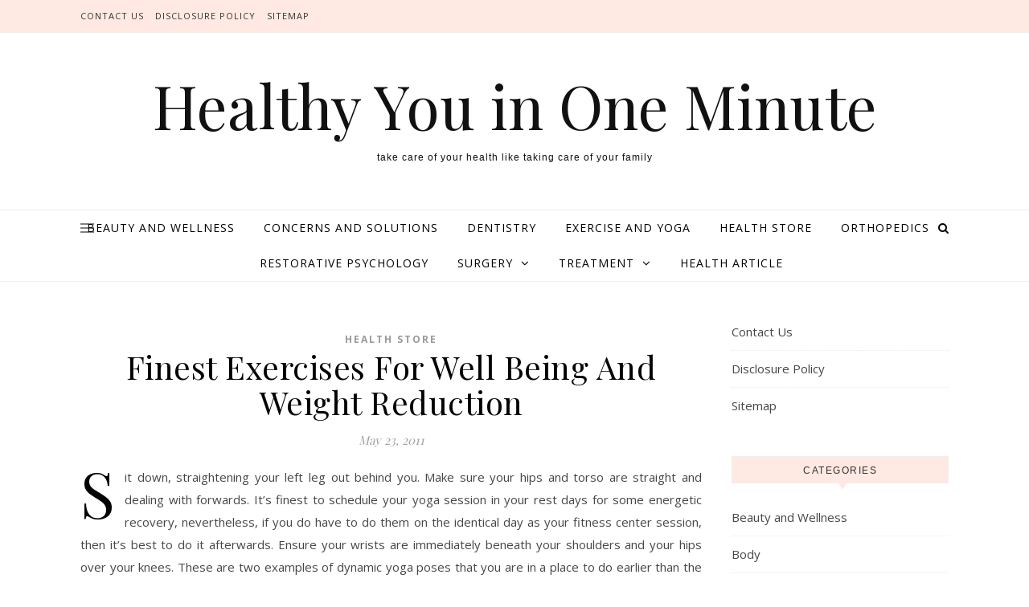

--- FILE ---
content_type: text/html; charset=UTF-8
request_url: https://healthyyouinoneminute.com/finest-exercises-for-well-being-and-weight-reduction.html
body_size: 15376
content:
<!DOCTYPE html>
<html lang="en-US">
<head>
<meta charset="UTF-8">
<meta name="viewport" content="width=device-width, initial-scale=1.0" />
<link rel="profile" href="http://gmpg.org/xfn/11">
<title>Finest Exercises For Well Being And Weight Reduction &#8211; Healthy You in One Minute</title>
<meta name='robots' content='max-image-preview:large' />
<link rel='dns-prefetch' href='//fonts.googleapis.com' />
<link rel="alternate" type="application/rss+xml" title="Healthy You in One Minute &raquo; Feed" href="https://healthyyouinoneminute.com/feed" />
<link rel="alternate" type="application/rss+xml" title="Healthy You in One Minute &raquo; Comments Feed" href="https://healthyyouinoneminute.com/comments/feed" />
<link rel="alternate" title="oEmbed (JSON)" type="application/json+oembed" href="https://healthyyouinoneminute.com/wp-json/oembed/1.0/embed?url=https%3A%2F%2Fhealthyyouinoneminute.com%2Ffinest-exercises-for-well-being-and-weight-reduction.html" />
<link rel="alternate" title="oEmbed (XML)" type="text/xml+oembed" href="https://healthyyouinoneminute.com/wp-json/oembed/1.0/embed?url=https%3A%2F%2Fhealthyyouinoneminute.com%2Ffinest-exercises-for-well-being-and-weight-reduction.html&#038;format=xml" />
<style id='wp-img-auto-sizes-contain-inline-css' type='text/css'>
img:is([sizes=auto i],[sizes^="auto," i]){contain-intrinsic-size:3000px 1500px}
/*# sourceURL=wp-img-auto-sizes-contain-inline-css */
</style>

<style id='wp-emoji-styles-inline-css' type='text/css'>

	img.wp-smiley, img.emoji {
		display: inline !important;
		border: none !important;
		box-shadow: none !important;
		height: 1em !important;
		width: 1em !important;
		margin: 0 0.07em !important;
		vertical-align: -0.1em !important;
		background: none !important;
		padding: 0 !important;
	}
/*# sourceURL=wp-emoji-styles-inline-css */
</style>
<link rel='stylesheet' id='savona-style-css' href='https://healthyyouinoneminute.com/wp-content/themes/savona/style.css?ver=6.9' type='text/css' media='all' />
<link rel='stylesheet' id='savona-fame-style-css' href='https://healthyyouinoneminute.com/wp-content/themes/savona-fame/style.css?ver=1.0.1' type='text/css' media='all' />
<link rel='stylesheet' id='fontawesome-css' href='https://healthyyouinoneminute.com/wp-content/themes/savona/assets/css/font-awesome.css?ver=6.9' type='text/css' media='all' />
<link rel='stylesheet' id='fontello-css' href='https://healthyyouinoneminute.com/wp-content/themes/savona/assets/css/fontello.css?ver=6.9' type='text/css' media='all' />
<link rel='stylesheet' id='slick-css' href='https://healthyyouinoneminute.com/wp-content/themes/savona/assets/css/slick.css?ver=6.9' type='text/css' media='all' />
<link rel='stylesheet' id='scrollbar-css' href='https://healthyyouinoneminute.com/wp-content/themes/savona/assets/css/perfect-scrollbar.css?ver=6.9' type='text/css' media='all' />
<link rel='stylesheet' id='savona-woocommerce-css' href='https://healthyyouinoneminute.com/wp-content/themes/savona/assets/css/woocommerce.css?ver=6.9' type='text/css' media='all' />
<link rel='stylesheet' id='savona-responsive-css' href='https://healthyyouinoneminute.com/wp-content/themes/savona/assets/css/responsive.css?ver=6.9' type='text/css' media='all' />
<link rel='stylesheet' id='savona-playfair-font-css' href='//fonts.googleapis.com/css?family=Playfair+Display%3A400%2C700&#038;ver=1.0.0' type='text/css' media='all' />
<link rel='stylesheet' id='savona-opensans-font-css' href='//fonts.googleapis.com/css?family=Open+Sans%3A400italic%2C400%2C600italic%2C600%2C700italic%2C700&#038;ver=1.0.0' type='text/css' media='all' />
<script type="text/javascript" src="https://healthyyouinoneminute.com/wp-includes/js/jquery/jquery.min.js?ver=3.7.1" id="jquery-core-js"></script>
<script type="text/javascript" src="https://healthyyouinoneminute.com/wp-includes/js/jquery/jquery-migrate.min.js?ver=3.4.1" id="jquery-migrate-js"></script>
<link rel="https://api.w.org/" href="https://healthyyouinoneminute.com/wp-json/" /><link rel="alternate" title="JSON" type="application/json" href="https://healthyyouinoneminute.com/wp-json/wp/v2/posts/180" /><link rel="EditURI" type="application/rsd+xml" title="RSD" href="https://healthyyouinoneminute.com/xmlrpc.php?rsd" />
<meta name="generator" content="WordPress 6.9" />
<link rel="canonical" href="https://healthyyouinoneminute.com/finest-exercises-for-well-being-and-weight-reduction.html" />
<link rel='shortlink' href='https://healthyyouinoneminute.com/?p=180' />
<!-- MagenetMonetization V: 1.0.29.3--><!-- MagenetMonetization 1 --><!-- MagenetMonetization 1.1 --><meta name="google-site-verification" content="BwSCEa3At_mKL4QFStmXvXUCFtDrJVL2rMGPc6r6kdw" />



<!-- Google tag (gtag.js) -->
<script async src="https://www.googletagmanager.com/gtag/js?id=G-ZGFBCLZ05C"></script>
<script>
  window.dataLayer = window.dataLayer || [];
  function gtag(){dataLayer.push(arguments);}
  gtag('js', new Date());

  gtag('config', 'G-ZGFBCLZ05C');
</script>




<meta name="getlinko-verify-code" content="getlinko-verify-6a46d035b89785bf001bf9e9a75391e613477f8c"/>







<style id="savona_dynamic_css">body {background-color: #ffffff;}#top-bar {background-color: #000000;}#top-bar a {color: #ffffff;}#top-bar a:hover,#top-bar li.current-menu-item > a,#top-bar li.current-menu-ancestor > a,#top-bar .sub-menu li.current-menu-item > a,#top-bar .sub-menu li.current-menu-ancestor> a {color: #dddddd;}#top-menu .sub-menu,#top-menu .sub-menu a {background-color: #000000;border-color: rgba(255,255,255, 0.05);}.header-logo a,.site-description {color: #111;}.entry-header {background-color: #ffffff;}#featured-links h4 {background-color: rgba(255,255,255, 0.85);color: #000000;}#main-nav a,#main-nav i,#main-nav #s {color: #000000;}.main-nav-sidebar span,.sidebar-alt-close-btn span {background-color: #000000;}#main-nav a:hover,#main-nav i:hover,#main-nav li.current-menu-item > a,#main-nav li.current-menu-ancestor > a,#main-nav .sub-menu li.current-menu-item > a,#main-nav .sub-menu li.current-menu-ancestor> a {color: #999999;}.main-nav-sidebar:hover span {background-color: #999999;}#main-menu .sub-menu,#main-menu .sub-menu a {background-color: #ffffff;border-color: rgba(0,0,0, 0.05);}#main-nav #s {background-color: #ffffff;}#main-nav #s::-webkit-input-placeholder { /* Chrome/Opera/Safari */color: rgba(0,0,0, 0.7);}#main-nav #s::-moz-placeholder { /* Firefox 19+ */color: rgba(0,0,0, 0.7);}#main-nav #s:-ms-input-placeholder { /* IE 10+ */color: rgba(0,0,0, 0.7);}#main-nav #s:-moz-placeholder { /* Firefox 18- */color: rgba(0,0,0, 0.7);}/* Background */.sidebar-alt,#featured-links,.main-content,#featured-slider,#page-content select,#page-content input,#page-content textarea {background-color: #ffffff;}/* Text */#page-content,#page-content select,#page-content input,#page-content textarea,#page-content .post-author a,#page-content .savona-widget a,#page-content .comment-author {color: #464646;}/* Title */#page-content h1 a,#page-content h1,#page-content h2,#page-content h3,#page-content h4,#page-content h5,#page-content h6,.post-content > p:first-child:first-letter,#page-content .author-description h4 a,#page-content .related-posts h4 a,#page-content .blog-pagination .previous-page a,#page-content .blog-pagination .next-page a,blockquote,#page-content .post-share a {color: #030303;}#page-content h1 a:hover {color: rgba(3,3,3, 0.75);}/* Meta */#page-content .post-date,#page-content .post-comments,#page-content .post-author,#page-content .related-post-date,#page-content .comment-meta a,#page-content .author-share a,#page-content .post-tags a,#page-content .tagcloud a,.widget_categories li,.widget_archive li,.ahse-subscribe-box p,.rpwwt-post-author,.rpwwt-post-categories,.rpwwt-post-date,.rpwwt-post-comments-number {color: #a1a1a1;}#page-content input::-webkit-input-placeholder { /* Chrome/Opera/Safari */color: #a1a1a1;}#page-content input::-moz-placeholder { /* Firefox 19+ */color: #a1a1a1;}#page-content input:-ms-input-placeholder { /* IE 10+ */color: #a1a1a1;}#page-content input:-moz-placeholder { /* Firefox 18- */color: #a1a1a1;}/* Accent */#page-content a,.post-categories {color: #999999;}.ps-container > .ps-scrollbar-y-rail > .ps-scrollbar-y {background: #999999;}#page-content a:hover {color: rgba(153,153,153, 0.8);}blockquote {border-color: #999999;}/* Selection */::-moz-selection {color: #ffffff;background: #999999;}::selection {color: #ffffff;background: #999999;}/* Border */#page-content .post-footer,#page-content .author-description,#page-content .related-posts,#page-content .entry-comments,#page-content .savona-widget li,#page-content #wp-calendar,#page-content #wp-calendar caption,#page-content #wp-calendar tbody td,#page-content .widget_nav_menu li a,#page-content .tagcloud a,#page-content select,#page-content input,#page-content textarea,.widget-title h2:before,.widget-title h2:after,.post-tags a,.gallery-caption,.wp-caption-text,table tr,table th,table td,pre {border-color: #e8e8e8;}hr {background-color: #e8e8e8;}/* Buttons */.widget_search i,.widget_search #searchsubmit,.single-navigation i,#page-content .submit,#page-content .blog-pagination.numeric a,#page-content .blog-pagination.load-more a,#page-content .savona-subscribe-box input[type="submit"],#page-content .widget_wysija input[type="submit"],#page-content .post-password-form input[type="submit"],#page-content .wpcf7 [type="submit"] {color: #ffffff;background-color: #333333;}.single-navigation i:hover,#page-content .submit:hover,#page-content .blog-pagination.numeric a:hover,#page-content .blog-pagination.numeric span,#page-content .blog-pagination.load-more a:hover,#page-content .savona-subscribe-box input[type="submit"]:hover,#page-content .widget_wysija input[type="submit"]:hover,#page-content .post-password-form input[type="submit"]:hover,#page-content .wpcf7 [type="submit"]:hover {color: #ffffff;background-color: #999999;}/* Image Overlay */.image-overlay,#infscr-loading,#page-content h4.image-overlay {color: #ffffff;background-color: rgba(73,73,73, 0.3);}.image-overlay a,.post-slider .prev-arrow,.post-slider .next-arrow,#page-content .image-overlay a,#featured-slider .slick-arrow,#featured-slider .slider-dots {color: #ffffff;}.slide-caption {background: rgba(255,255,255, 0.95);}#featured-slider .slick-active {background: #ffffff;}#page-footer,#page-footer select,#page-footer input,#page-footer textarea {background-color: #f6f6f6;color: #333333;}#page-footer,#page-footer a,#page-footer select,#page-footer input,#page-footer textarea {color: #333333;}#page-footer #s::-webkit-input-placeholder { /* Chrome/Opera/Safari */color: #333333;}#page-footer #s::-moz-placeholder { /* Firefox 19+ */color: #333333;}#page-footer #s:-ms-input-placeholder { /* IE 10+ */color: #333333;}#page-footer #s:-moz-placeholder { /* Firefox 18- */color: #333333;}/* Title */#page-footer h1,#page-footer h2,#page-footer h3,#page-footer h4,#page-footer h5,#page-footer h6 {color: #111111;}#page-footer a:hover {color: #999999;}/* Border */#page-footer a,#page-footer .savona-widget li,#page-footer #wp-calendar,#page-footer #wp-calendar caption,#page-footer #wp-calendar tbody td,#page-footer .widget_nav_menu li a,#page-footer select,#page-footer input,#page-footer textarea,#page-footer .widget-title h2:before,#page-footer .widget-title h2:after,.footer-widgets {border-color: #e0dbdb;}#page-footer hr {background-color: #e0dbdb;}.savona-preloader-wrap {background-color: #333333;}.boxed-wrapper {max-width: 1160px;}.sidebar-alt {width: 340px;left: -340px; padding: 85px 35px 0px;}.sidebar-left,.sidebar-right {width: 307px;}[data-layout*="rsidebar"] .main-container,[data-layout*="lsidebar"] .main-container {width: calc(100% - 307px);width: -webkit-calc(100% - 307px);}[data-layout*="lrsidebar"] .main-container {width: calc(100% - 614px);width: -webkit-calc(100% - 614px);}[data-layout*="fullwidth"] .main-container {width: 100%;}#top-bar > div,#main-nav > div,#featured-slider.boxed-wrapper,#featured-links,.main-content,.page-footer-inner {padding-left: 40px;padding-right: 40px;}#top-menu {float: left;}.top-bar-socials {float: right;}.entry-header {background-image:url();}.logo-img {max-width: 500px;}#main-nav {text-align: center;}.main-nav-sidebar {position: absolute;top: 0px;left: 40px;z-index: 1;}.main-nav-icons {position: absolute;top: 0px;right: 40px;z-index: 2;}#featured-slider.boxed-wrapper {padding-top: 41px;}#featured-links .featured-link {margin-right: 30px;}#featured-links .featured-link:last-of-type {margin-right: 0;}#featured-links .featured-link {width: calc( (100% - -30px) / 0);width: -webkit-calc( (100% - -30px) / 0);}.blog-grid > li {margin-bottom: 30px;}[data-layout*="col2"] .blog-grid > li,[data-layout*="col3"] .blog-grid > li,[data-layout*="col4"] .blog-grid > li {display: inline-block;vertical-align: top;margin-right: 37px;}[data-layout*="col2"] .blog-grid > li:nth-of-type(2n+2),[data-layout*="col3"] .blog-grid > li:nth-of-type(3n+3),[data-layout*="col4"] .blog-grid > li:nth-of-type(4n+4) {margin-right: 0;}[data-layout*="col1"] .blog-grid > li {width: 100%;}[data-layout*="col2"] .blog-grid > li {width: calc((100% - 37px ) /2);width: -webkit-calc((100% - 37px ) /2);}[data-layout*="col3"] .blog-grid > li {width: calc((100% - 2 * 37px ) /3);width: -webkit-calc((100% - 2 * 37px ) /3);}[data-layout*="col4"] .blog-grid > li {width: calc((100% - 3 * 37px ) /4);width: -webkit-calc((100% - 3 * 37px ) /4);}[data-layout*="rsidebar"] .sidebar-right {padding-left: 37px;}[data-layout*="lsidebar"] .sidebar-left {padding-right: 37px;}[data-layout*="lrsidebar"] .sidebar-right {padding-left: 37px;}[data-layout*="lrsidebar"] .sidebar-left {padding-right: 37px;}.post-content > p:first-child:first-letter { /* MOD */float: left;margin: 0px 12px 0 0;font-size: 80px;line-height: 65px;text-align: center;}@-moz-document url-prefix() {.post-content > p:first-child:first-letter {margin-top: 10px !important;}}.footer-widgets > .savona-widget {width: 30%;margin-right: 5%;}.footer-widgets > .savona-widget:nth-child(3n+3) {margin-right: 0;}.footer-widgets > .savona-widget:nth-child(3n+4) {clear: both;}.copyright-info {float: right;}.footer-socials {float: left;}.woocommerce div.product .stock,.woocommerce div.product p.price,.woocommerce div.product span.price,.woocommerce ul.products li.product .price,.woocommerce-Reviews .woocommerce-review__author,.woocommerce form .form-row .required,.woocommerce form .form-row.woocommerce-invalid label,.woocommerce #page-content div.product .woocommerce-tabs ul.tabs li a {color: #464646;}.woocommerce a.remove:hover {color: #464646 !important;}.woocommerce a.remove,.woocommerce .product_meta,#page-content .woocommerce-breadcrumb,#page-content .woocommerce-review-link,#page-content .woocommerce-breadcrumb a,#page-content .woocommerce-MyAccount-navigation-link a,.woocommerce .woocommerce-info:before,.woocommerce #page-content .woocommerce-result-count,.woocommerce-page #page-content .woocommerce-result-count,.woocommerce-Reviews .woocommerce-review__published-date,.woocommerce .product_list_widget .quantity,.woocommerce .widget_products .amount,.woocommerce .widget_price_filter .price_slider_amount,.woocommerce .widget_recently_viewed_products .amount,.woocommerce .widget_top_rated_products .amount,.woocommerce .widget_recent_reviews .reviewer {color: #a1a1a1;}.woocommerce a.remove {color: #a1a1a1 !important;}p.demo_store,.woocommerce-store-notice,.woocommerce span.onsale { background-color: #999999;}.woocommerce .star-rating::before,.woocommerce .star-rating span::before,.woocommerce #page-content ul.products li.product .button,#page-content .woocommerce ul.products li.product .button,#page-content .woocommerce-MyAccount-navigation-link.is-active a,#page-content .woocommerce-MyAccount-navigation-link a:hover { color: #999999;}.woocommerce form.login,.woocommerce form.register,.woocommerce-account fieldset,.woocommerce form.checkout_coupon,.woocommerce .woocommerce-info,.woocommerce .woocommerce-error,.woocommerce .woocommerce-message,.woocommerce .widget_shopping_cart .total,.woocommerce.widget_shopping_cart .total,.woocommerce-Reviews .comment_container,.woocommerce-cart #payment ul.payment_methods,#add_payment_method #payment ul.payment_methods,.woocommerce-checkout #payment ul.payment_methods,.woocommerce div.product .woocommerce-tabs ul.tabs::before,.woocommerce div.product .woocommerce-tabs ul.tabs::after,.woocommerce div.product .woocommerce-tabs ul.tabs li,.woocommerce .woocommerce-MyAccount-navigation-link,.select2-container--default .select2-selection--single {border-color: #e8e8e8;}.woocommerce-cart #payment,#add_payment_method #payment,.woocommerce-checkout #payment,.woocommerce .woocommerce-info,.woocommerce .woocommerce-error,.woocommerce .woocommerce-message,.woocommerce div.product .woocommerce-tabs ul.tabs li {background-color: rgba(232,232,232, 0.3);}.woocommerce-cart #payment div.payment_box::before,#add_payment_method #payment div.payment_box::before,.woocommerce-checkout #payment div.payment_box::before {border-color: rgba(232,232,232, 0.5);}.woocommerce-cart #payment div.payment_box,#add_payment_method #payment div.payment_box,.woocommerce-checkout #payment div.payment_box {background-color: rgba(232,232,232, 0.5);}#page-content .woocommerce input.button,#page-content .woocommerce a.button,#page-content .woocommerce a.button.alt,#page-content .woocommerce button.button.alt,#page-content .woocommerce input.button.alt,#page-content .woocommerce #respond input#submit.alt,.woocommerce #page-content .widget_product_search input[type="submit"],.woocommerce #page-content .woocommerce-message .button,.woocommerce #page-content a.button.alt,.woocommerce #page-content button.button.alt,.woocommerce #page-content #respond input#submit,.woocommerce #page-content .widget_price_filter .button,.woocommerce #page-content .woocommerce-message .button,.woocommerce-page #page-content .woocommerce-message .button,.woocommerce #page-content nav.woocommerce-pagination ul li a,.woocommerce #page-content nav.woocommerce-pagination ul li span {color: #ffffff;background-color: #333333;}#page-content .woocommerce input.button:hover,#page-content .woocommerce a.button:hover,#page-content .woocommerce a.button.alt:hover,#page-content .woocommerce button.button.alt:hover,#page-content .woocommerce input.button.alt:hover,#page-content .woocommerce #respond input#submit.alt:hover,.woocommerce #page-content .woocommerce-message .button:hover,.woocommerce #page-content a.button.alt:hover,.woocommerce #page-content button.button.alt:hover,.woocommerce #page-content #respond input#submit:hover,.woocommerce #page-content .widget_price_filter .button:hover,.woocommerce #page-content .woocommerce-message .button:hover,.woocommerce-page #page-content .woocommerce-message .button:hover,.woocommerce #page-content nav.woocommerce-pagination ul li a:hover,.woocommerce #page-content nav.woocommerce-pagination ul li span.current {color: #ffffff;background-color: #999999;}.woocommerce #page-content nav.woocommerce-pagination ul li a.prev,.woocommerce #page-content nav.woocommerce-pagination ul li a.next {color: #333333;}.woocommerce #page-content nav.woocommerce-pagination ul li a.prev:hover,.woocommerce #page-content nav.woocommerce-pagination ul li a.next:hover {color: #999999;}.woocommerce #page-content nav.woocommerce-pagination ul li a.prev:after,.woocommerce #page-content nav.woocommerce-pagination ul li a.next:after {color: #ffffff;}.woocommerce #page-content nav.woocommerce-pagination ul li a.prev:hover:after,.woocommerce #page-content nav.woocommerce-pagination ul li a.next:hover:after {color: #ffffff;}.cssload-container{width:100%;height:36px;text-align:center}.cssload-speeding-wheel{width:36px;height:36px;margin:0 auto;border:2px solid #ffffff;border-radius:50%;border-left-color:transparent;border-right-color:transparent;animation:cssload-spin 575ms infinite linear;-o-animation:cssload-spin 575ms infinite linear;-ms-animation:cssload-spin 575ms infinite linear;-webkit-animation:cssload-spin 575ms infinite linear;-moz-animation:cssload-spin 575ms infinite linear}@keyframes cssload-spin{100%{transform:rotate(360deg);transform:rotate(360deg)}}@-o-keyframes cssload-spin{100%{-o-transform:rotate(360deg);transform:rotate(360deg)}}@-ms-keyframes cssload-spin{100%{-ms-transform:rotate(360deg);transform:rotate(360deg)}}@-webkit-keyframes cssload-spin{100%{-webkit-transform:rotate(360deg);transform:rotate(360deg)}}@-moz-keyframes cssload-spin{100%{-moz-transform:rotate(360deg);transform:rotate(360deg)}}</style><link rel="icon" href="https://healthyyouinoneminute.com/wp-content/uploads/2022/02/cropped-pexels-editor-belal-3150250-32x32.jpg" sizes="32x32" />
<link rel="icon" href="https://healthyyouinoneminute.com/wp-content/uploads/2022/02/cropped-pexels-editor-belal-3150250-192x192.jpg" sizes="192x192" />
<link rel="apple-touch-icon" href="https://healthyyouinoneminute.com/wp-content/uploads/2022/02/cropped-pexels-editor-belal-3150250-180x180.jpg" />
<meta name="msapplication-TileImage" content="https://healthyyouinoneminute.com/wp-content/uploads/2022/02/cropped-pexels-editor-belal-3150250-270x270.jpg" />
<link rel="preload" as="image" href="https://i.ibb.co.com/8g77SSZ5/Embracing-Mens-Wellness-Through-Innovative-Treatments.png"><link rel="preload" as="image" href="https://i.ibb.co/TrjSGDv/5-Surprising-Benefits-of-Regular-Medical-Spa-Visits.png"></head>



<body class="wp-singular post-template-default single single-post postid-180 single-format-standard wp-theme-savona wp-child-theme-savona-fame">
	<!-- Preloader -->
	
	<!-- Page Wrapper -->
	<div id="page-wrap">
		
		<a class="skip-link screen-reader-text" href="#page-content">Skip to content</a>
		
		<!-- Boxed Wrapper -->
		<div id="page-header" >

		
<div id="top-bar" class="clear-fix">
	<div class="boxed-wrapper">
		
		<nav class="top-menu-container"><ul id="top-menu" class=""><li id="menu-item-23" class="menu-item menu-item-type-post_type menu-item-object-page menu-item-23"><a href="https://healthyyouinoneminute.com/contact-us">Contact Us</a></li>
<li id="menu-item-21" class="menu-item menu-item-type-post_type menu-item-object-page menu-item-21"><a href="https://healthyyouinoneminute.com/disclosure-policy">Disclosure Policy</a></li>
<li id="menu-item-22" class="menu-item menu-item-type-post_type menu-item-object-page menu-item-22"><a href="https://healthyyouinoneminute.com/sitemap">Sitemap</a></li>
</ul></nav>
		<div class="top-bar-socials">

			
			
			
			
		</div>

	
	</div>
</div><!-- #top-bar -->

	<div class="entry-header">
		<div class="cv-outer">
		<div class="cv-inner">
			<div class="header-logo">
				
								<a href="https://healthyyouinoneminute.com/">Healthy You in One Minute</a>
				
								<br>
				<p class="site-description">take care of your health like taking care of your family</p>
								
			</div>
		</div>
		</div>
	</div><div id="main-nav" class="clear-fix" data-fixed="1">

	<div class="boxed-wrapper">	
		
		<!-- Alt Sidebar Icon -->
				<div class="main-nav-sidebar">
			<div>
				<span></span>
				<span></span>
				<span></span>
			</div>
		</div>
		

		<!-- Icons -->
		<div class="main-nav-icons">
			
						<div class="main-nav-search">
				<i class="fa fa-search"></i>
				<i class="fa fa-times"></i>
				<form role="search" method="get" id="searchform" class="clear-fix" action="https://healthyyouinoneminute.com/"><input type="search" name="s" id="s" placeholder="Search..." data-placeholder="Type &amp; hit enter..." value="" /><i class="fa fa-search"></i><input type="submit" id="searchsubmit" value="st" /></form>			</div>
					</div>


		<!-- Menu -->
		<span class="mobile-menu-btn">
			<i class="fa fa-chevron-down"></i>
		</span>

		<nav class="main-menu-container"><ul id="main-menu" class=""><li id="menu-item-25" class="menu-item menu-item-type-taxonomy menu-item-object-category menu-item-25"><a href="https://healthyyouinoneminute.com/category/beauty-and-wellness">Beauty and Wellness</a></li>
<li id="menu-item-26" class="menu-item menu-item-type-taxonomy menu-item-object-category menu-item-26"><a href="https://healthyyouinoneminute.com/category/concerns-and-solutions">Concerns and Solutions</a></li>
<li id="menu-item-27" class="menu-item menu-item-type-taxonomy menu-item-object-category menu-item-27"><a href="https://healthyyouinoneminute.com/category/dentistry">Dentistry</a></li>
<li id="menu-item-28" class="menu-item menu-item-type-taxonomy menu-item-object-category menu-item-28"><a href="https://healthyyouinoneminute.com/category/exercise-and-yoga">Exercise and Yoga</a></li>
<li id="menu-item-29" class="menu-item menu-item-type-taxonomy menu-item-object-category current-post-ancestor current-menu-parent current-post-parent menu-item-29"><a href="https://healthyyouinoneminute.com/category/health-store">Health Store</a></li>
<li id="menu-item-30" class="menu-item menu-item-type-taxonomy menu-item-object-category menu-item-30"><a href="https://healthyyouinoneminute.com/category/orthopedics">Orthopedics</a></li>
<li id="menu-item-31" class="menu-item menu-item-type-taxonomy menu-item-object-category menu-item-31"><a href="https://healthyyouinoneminute.com/category/restorative-psychology">Restorative Psychology</a></li>
<li id="menu-item-32" class="menu-item menu-item-type-taxonomy menu-item-object-category menu-item-has-children menu-item-32"><a href="https://healthyyouinoneminute.com/category/surgery">Surgery</a>
<ul class="sub-menu">
	<li id="menu-item-33" class="menu-item menu-item-type-taxonomy menu-item-object-category menu-item-33"><a href="https://healthyyouinoneminute.com/category/surgery/eye-surgery">Eye Surgery</a></li>
	<li id="menu-item-34" class="menu-item menu-item-type-taxonomy menu-item-object-category menu-item-34"><a href="https://healthyyouinoneminute.com/category/surgery/plastic-surgery">Plastic Surgery</a></li>
	<li id="menu-item-35" class="menu-item menu-item-type-taxonomy menu-item-object-category menu-item-35"><a href="https://healthyyouinoneminute.com/category/surgery/weight-loss-surgery">Weight Loss Surgery</a></li>
</ul>
</li>
<li id="menu-item-36" class="menu-item menu-item-type-taxonomy menu-item-object-category menu-item-has-children menu-item-36"><a href="https://healthyyouinoneminute.com/category/treatment">Treatment</a>
<ul class="sub-menu">
	<li id="menu-item-37" class="menu-item menu-item-type-taxonomy menu-item-object-category menu-item-37"><a href="https://healthyyouinoneminute.com/category/treatment/body">Body</a></li>
	<li id="menu-item-38" class="menu-item menu-item-type-taxonomy menu-item-object-category menu-item-38"><a href="https://healthyyouinoneminute.com/category/treatment/hair-loss">Hair Loss</a></li>
	<li id="menu-item-39" class="menu-item menu-item-type-taxonomy menu-item-object-category menu-item-39"><a href="https://healthyyouinoneminute.com/category/treatment/skin-care">Skin Care</a></li>
</ul>
</li>
<li id="menu-item-40" class="menu-item menu-item-type-taxonomy menu-item-object-category menu-item-40"><a href="https://healthyyouinoneminute.com/category/health-article">Health Article</a></li>
</ul></nav><nav class="mobile-menu-container"><ul id="mobile-menu" class=""><li class="menu-item menu-item-type-taxonomy menu-item-object-category menu-item-25"><a href="https://healthyyouinoneminute.com/category/beauty-and-wellness">Beauty and Wellness</a></li>
<li class="menu-item menu-item-type-taxonomy menu-item-object-category menu-item-26"><a href="https://healthyyouinoneminute.com/category/concerns-and-solutions">Concerns and Solutions</a></li>
<li class="menu-item menu-item-type-taxonomy menu-item-object-category menu-item-27"><a href="https://healthyyouinoneminute.com/category/dentistry">Dentistry</a></li>
<li class="menu-item menu-item-type-taxonomy menu-item-object-category menu-item-28"><a href="https://healthyyouinoneminute.com/category/exercise-and-yoga">Exercise and Yoga</a></li>
<li class="menu-item menu-item-type-taxonomy menu-item-object-category current-post-ancestor current-menu-parent current-post-parent menu-item-29"><a href="https://healthyyouinoneminute.com/category/health-store">Health Store</a></li>
<li class="menu-item menu-item-type-taxonomy menu-item-object-category menu-item-30"><a href="https://healthyyouinoneminute.com/category/orthopedics">Orthopedics</a></li>
<li class="menu-item menu-item-type-taxonomy menu-item-object-category menu-item-31"><a href="https://healthyyouinoneminute.com/category/restorative-psychology">Restorative Psychology</a></li>
<li class="menu-item menu-item-type-taxonomy menu-item-object-category menu-item-has-children menu-item-32"><a href="https://healthyyouinoneminute.com/category/surgery">Surgery</a>
<ul class="sub-menu">
	<li class="menu-item menu-item-type-taxonomy menu-item-object-category menu-item-33"><a href="https://healthyyouinoneminute.com/category/surgery/eye-surgery">Eye Surgery</a></li>
	<li class="menu-item menu-item-type-taxonomy menu-item-object-category menu-item-34"><a href="https://healthyyouinoneminute.com/category/surgery/plastic-surgery">Plastic Surgery</a></li>
	<li class="menu-item menu-item-type-taxonomy menu-item-object-category menu-item-35"><a href="https://healthyyouinoneminute.com/category/surgery/weight-loss-surgery">Weight Loss Surgery</a></li>
</ul>
</li>
<li class="menu-item menu-item-type-taxonomy menu-item-object-category menu-item-has-children menu-item-36"><a href="https://healthyyouinoneminute.com/category/treatment">Treatment</a>
<ul class="sub-menu">
	<li class="menu-item menu-item-type-taxonomy menu-item-object-category menu-item-37"><a href="https://healthyyouinoneminute.com/category/treatment/body">Body</a></li>
	<li class="menu-item menu-item-type-taxonomy menu-item-object-category menu-item-38"><a href="https://healthyyouinoneminute.com/category/treatment/hair-loss">Hair Loss</a></li>
	<li class="menu-item menu-item-type-taxonomy menu-item-object-category menu-item-39"><a href="https://healthyyouinoneminute.com/category/treatment/skin-care">Skin Care</a></li>
</ul>
</li>
<li class="menu-item menu-item-type-taxonomy menu-item-object-category menu-item-40"><a href="https://healthyyouinoneminute.com/category/health-article">Health Article</a></li>
</ul></nav>
	</div>

</div><!-- #main-nav -->

		</div><!-- .boxed-wrapper -->

		<!-- Page Content -->
		<div id="page-content">

			
<div class="sidebar-alt-wrap">
	<div class="sidebar-alt-close image-overlay"></div>
	<aside class="sidebar-alt">

		<div class="sidebar-alt-close-btn">
			<span></span>
			<span></span>
		</div>

		<!-- MagenetMonetization 5 --><div id="custom_html-4" class="widget_text savona-widget widget_custom_html"><div class="textwidget custom-html-widget"><a href="https://stillwatereagles94.com">stillwatereagles94</a>
<a href="https://outletmulberry.co.uk/">outletmulberry</a>
<a href="https://iconicnightclub.com/">iconicnightclub</a>
<a href="https://ozarkbookauthority.com/">ozarkbookauthority</a>
<a href="https://visittoday.co.uk/">visit today uk</a>
<a href="https://hendersonumc.net/">hendersonumc</a>
<a href="https://braidottwins.com/">braidot twin</a>
<a href="https://sukhumicapital.com/">sukhumicapital</a>
<a href="https://guiseleyinfants.org.uk/">guiseleyinfants</a>
<a href="https://thebeergrowlerwinstonsalem.net/">the beer growler winston salem</a>
<a href="https://marinemanagementorg.uk/">marine management uk</a>
<a href="https://burberryoutletstoreonline.org/">burberry outlet store online</a>
<a href="https://torturelaw.org/">torture law</a>
<a href="https://baronsamedi.org/">baron samedi</a>
<a href="https://u7networks.com/">u7 networks</a>
<a href="https://bowlxtreme.co.uk/">bowl xtreme</a>
<a href="https://ap-travel.com/">ap travel</a>
<a href="https://travel-bali.org">travel bali</a>
<a href="https://vdxinstitute.net/">vdx institutee</a>
<a href="https://igenosafaris.com/">igeno safaris</a>
<a href="https://crossroadscarenorthwest.org.uk/">cross road scare north west</a>
<a href="https://choronafeira.com/">chorona feira</a>
<a href="https://daisybaby.net/">daisy baby</a>
<a href="https://schinzelenterprise.com/">schinzel enterprise</a>
<a href="https://healthyyouinoneminute.com/">healthy you in one minute</a>
<a href="https://blockchain-conf.com/">block chain conf</a>
<a href="https://legendsmythsandwhiskey.com/">legends myths and whiskey</a></div></div><!-- MagenetMonetization 5 --><div id="custom_html-5" class="widget_text savona-widget widget_custom_html"><div class="textwidget custom-html-widget"><a href="https://flavor-fragrance.com/">flavor fragrance</a>
<a href="https://dapietrocorner.com/">dapietro corner</a>
<a href="https://archieandkirk.com/">archie and kirk</a>
<a href="https://senovavancouver.com/">senova vancouver</a>
<a href="https://quayside-emporium.com/">quayside emporium</a>
<a href="https://restaurant-tantejeanne.com/">restaurant tante jeanne</a>
<a href="https://aficionadoprofesional.com/">aficionado profesional</a>
<a href="https://esmediagroup.co.uk/">es media group</a>
<a href="https://klimatlounge.com/">klimat lounge</a>
<a href="https://kallitheafc.com/">kallitheafc</a>
<a href="https://laurenralphs-outlet.co.uk/">lauren ralphs outlet uk</a>
<a href="https://ralph-lauren-uk.co.uk/">ralph lauren uk</a>
<a href="https://feiraodacaixa2016.com/">feirao da caixa</a>
<a href="https://yahoosuck.com/">yahoo</a>
<a href="https://molot-guns.com/">molot guns</a>
<a href="https://michaelkors-discount.com/">michael kors discount</a>
<a href="https://kazbarclapham.com/">kazbar clapham</a>
<a href="https://fromagerie-maitrecorbeau.com/">fromagerie maitre corbeau</a>
<a href="https://ol0.info/">ol0 info</a>
<a href="https://brnenskyorloj.info/">brnensky orloj</a>
<a href="https://ex-card.info/">ex card info</a>
<a href="https://binyu-bishiri.info/">binyu bishiri</a>
<a href="https://knsa.info/">knsa</a>
<a href="https://tumreeva.info/">tumreeva</a>
<a href="https://autoaccessori.info/">auto accessori</a>
<a href="https://shadowseekers.co.uk/">shadow seekers</a>
<a href="https://kapelleveld.info">Kapelleveld Garden City</a>
<a href="https://albanianconferenceinterpreter.co.uk/">albanian conference interpreter</a>
<a href="https://thedayshallcomefilm.co.uk/">the day shall come film</a>
<a href="https://ice-diving.co.uk/">ice diving</a>
<a href="https://innatlathones.co.uk/">inn at lathones uk</a>
<a href="https://bufcsupportersclub.co.uk/">bufc supporters clube</a>
<a href="https://restowarehouse.co.uk/">resto ware house uk</a>
<a href="https://thewinchesterroyalhotel.co.uk/">the winchester royal hotel</a>
<a href="https://pizcadepapel.info/">pizcadepapel</a>
<a href="https://burbsbags.co.uk/">burbs bags uk</a>
<a href="https://avenue-fitness.com/">avenue fitness</a>
<a href="https://ayojalanjajan.com/">ayo jalan jajan</a>
<a href="https://festivalantes.com/">festival antes</a>
<a href="https://herbtrimpe.com/">herb trimpe</a>
<a href="https://levesqueforcongress.com/">levesque for congress</a>
<a href="https://odessarealt.com/">Odessa Realt</a>
<a href="https://sheilaferrari.com/">sheila ferrari</a>
<a href="https://shopviktorviktoria.com/">shop viktor viktoria</a>
<a href="https://cornerhouse-gallery.co.uk/">corner house gallery uk</a>
<a href="https://lagfe.com/">lagfe</a>
<a href="https://dklssignaturehomes.com/">dkls signature homes</a>
<a href="https://conanexiles-database.com/">conanexiles data base</a>
<a href="https://ut-real-estate.com/">ut real estate</a>
<a href="https://topwindows7themes.com/">top windows 7 themes</a>
<a href="https://showdogsexpress.co.uk/">show dogs express uk</a>
<a href="https://citicardslogin.org/">citi cards login</a>
<a href="https://automotivefinancialreports.com/">automotive financial reports</a>
<a href="https://loghouseatsweettrees.com/">log house at sweet trees</a>
<a href="https://spares4cars.net/">spares 4 cars</a>
<a href="https://badagrymotorworld.com/">badagry motor world</a>
<a href="https://pcmsmallbusinessnetwork.com/">pcm small business network</a>
<a href="https://pipersnotes.com/">pipers notes</a>
<a href="https://tera-groupe.com/">tera groupe</a>
<a href="https://drop-ads.com/">drop ads</a>
<a href="https://thamesriveradventures.co.uk/">thames river adventures uk</a>
<a href="https://ridingbitchblog.com/">riding bitch blog</a>
<a href="https://cars2daynews.com/">cars 2 day news</a>
<a href="https://festivalmusicweek.com/">festival music week</a>
<a href="https://daily8online.org/">daily online</a>
<a href="https://texaspublicstudio.org/">texas public studio</a>
<a href="https://paidapps4free.com/">paid apps 4 free</a>
<a href="https://sanfranciscocasportsbar.com/">san francisco sports bar</a>
<a href="https://helm-engine.org/">helm engine</a>
<a href="https://12thplanet2012.com/">12th planet 2012</a>
<a href="https://123gt.net/">123 gt</a>
<a href="https://michaelkorsoutletclearance.org/">michael kors outlet clearance</a>
<a href="https://faltronsoft.org/">faltronsoft</a>
<a href="https://gegaruch.org/">gegaruch</a>
<a href="https://beeinfo.org/">bee info</a>
<a href="https://palermobugs.com/">palermo bugs</a>
<a href="https://destinosexotico.com/">destinos exotico</a>
<a href="https://autotravel.org/">auto travel</a>
<a href="https://indure.org/">indure</a>
<a href="https://msugcf.org/">msugcf</a>
<a href="https://fonderie-roubaix.com/">fonderie roubaix</a>
<a href="https://fotoconcursoinmujer.com/">foto concurso in mujer</a>
<a href="https://maternitys.net/">maternity</a>
<a href="https://ru-observer.com/">observer</a>
<a href="https://cityroomescape.com/">city room escape</a>
<a href="https://comicadze.com/">comic adze</a>
<a href="https://hellenesonline.com/">hellenes online</a>
<a href="https://hubthainyc.com/">hub thai nyc</a>
<a href="https://points-de-vue-alternatifs.com/">points de vue alternatifs</a>
<a href="https://stranemaweb.com/">Software Design Website service</a>
<a href="https://masjidalakbar.com/">masjid al akbar</a>
<a href="https://purplehazerockbar.com/">purple haze rock bar</a>
<a href="https://sirinlercocuk.com/">sirinler cocuk</a>
<a href="https://pbslices.com/">pb slices</a>
<a href="https://sneakersrules.com/">sneakers rules</a>
<a href="https://nato-group.com/">nato group</a>
<a href="https://energyfitnessgyms.com/">energy fitness gyms</a>
<a href="https://fullcourtsports.net/">full court sports</a>
<a href="https://studioformz.com/">studio formz</a>
<a href="https://knowledgebase-ph.com/">knowledge base ph</a>
<a href="https://wpkraken.xyz/">wp kraken</a>
<a href="https://tenzingfoundation.org/">tenzing foundation</a>
<a href="https://ggdboutletusa.com/">ggdb outlet usa</a>
<a href="https://dentalhealthreference.com/">dental health reference</a>
<a href="https://bengkelwebsite.com/">bengkel website</a>
<a href="https://potlatchpoetry.org/">potlatch poetry</a>
<a href="https://appmatchers.com/">app matchers</a>
<a href="https://zacmayoforhouse.com/">zac mayo for house</a>
<a href="https://daybydayonlines.com/">day by day onlines</a>
<a href="https://data-macau.com/">data macau</a>
<a href="https://nike-trainersuk.org.uk/">nike trainers uk</a>
<a href="https://zoomnewsinfo.com/">zoom news info</a>
<a href="https://rercali.com/">rercali</a>
<a href="https://satoriweb.co.uk/">Satori Web & Graphic Design</a>
<a href="https://babymomsclub.com/">baby moms club</a>
<a href="https://findswimmingpoolbuilderstx.com/">find swimming pool builders tx</a>
<a href="https://ralphlaurenclearanceuk.org.uk/">ralph lauren clearance uk</a>
<a href="https://healthshop24x7.com/">health shop 24x7</a>
<a href="https://healthleadership.co.uk/">health leader ship</a>
<a href="https://schooltripsplus.co.uk/">school trips plus</a>
<a href="https://mrlawyer.co.uk/">lawyer uk</a>
<a href="https://theworldofbabies.co.uk/">the world of babies</a>
<a href="https://puppylovepets.co.uk/">puppy love pets</a>
<a href="https://britishcarways.co.uk">british car ways</a>
<a href="https://glydehouse.co.uk">glyde house</a>
<a href="https://travel-scotland.co.uk">travel scotland</a>
<a href="https://ksb-news.com/">news</a>
<a href="https://healthfullife.co.uk/">health full life</a>
<a href="https://criminaldefensevermont.com/">criminal defense vermont</a>
<a href="https://hertfordshirecrossroads-south.org.uk">hertfordshire crossroads-south</a>
<a href="https://vadersports.co.uk/">vader sports uk</a>
<a href="https://gentledentalharrow.co.uk/">gentle dental harrow</a>
<a href="https://elegantinternational.co.uk">elegant international</a>
<a href="https://michaelkorsoutletkors.org.uk/">michael kors outlet kors</a>
<a href="https://burberrybagsuk.co.uk/">burberry bags uk</a> <a href="https://collectionlaw-firm.com/">collection law firm</a>
<a href="https://preetyjewellers.com/">preety jewellers</a>
<a href="https://summitrestaurantandbar.com/">summit restaurant bar</a>
<a href="https://dentalinsurancequotes.org/">dental insurance quotes</a>
<a href="https://ugg-australia.org.uk/">Australia</a></div></div>		
	</aside>
</div>

<!-- Page Content -->
<div class="main-content clear-fix boxed-wrapper" data-layout="col1-rsidebar" data-sidebar-sticky="1">


	
<div class="sidebar-alt-wrap">
	<div class="sidebar-alt-close image-overlay"></div>
	<aside class="sidebar-alt">

		<div class="sidebar-alt-close-btn">
			<span></span>
			<span></span>
		</div>

		<!-- MagenetMonetization 5 --><div id="custom_html-4" class="widget_text savona-widget widget_custom_html"><div class="textwidget custom-html-widget"><a href="https://stillwatereagles94.com">stillwatereagles94</a>
<a href="https://outletmulberry.co.uk/">outletmulberry</a>
<a href="https://iconicnightclub.com/">iconicnightclub</a>
<a href="https://ozarkbookauthority.com/">ozarkbookauthority</a>
<a href="https://visittoday.co.uk/">visit today uk</a>
<a href="https://hendersonumc.net/">hendersonumc</a>
<a href="https://braidottwins.com/">braidot twin</a>
<a href="https://sukhumicapital.com/">sukhumicapital</a>
<a href="https://guiseleyinfants.org.uk/">guiseleyinfants</a>
<a href="https://thebeergrowlerwinstonsalem.net/">the beer growler winston salem</a>
<a href="https://marinemanagementorg.uk/">marine management uk</a>
<a href="https://burberryoutletstoreonline.org/">burberry outlet store online</a>
<a href="https://torturelaw.org/">torture law</a>
<a href="https://baronsamedi.org/">baron samedi</a>
<a href="https://u7networks.com/">u7 networks</a>
<a href="https://bowlxtreme.co.uk/">bowl xtreme</a>
<a href="https://ap-travel.com/">ap travel</a>
<a href="https://travel-bali.org">travel bali</a>
<a href="https://vdxinstitute.net/">vdx institutee</a>
<a href="https://igenosafaris.com/">igeno safaris</a>
<a href="https://crossroadscarenorthwest.org.uk/">cross road scare north west</a>
<a href="https://choronafeira.com/">chorona feira</a>
<a href="https://daisybaby.net/">daisy baby</a>
<a href="https://schinzelenterprise.com/">schinzel enterprise</a>
<a href="https://healthyyouinoneminute.com/">healthy you in one minute</a>
<a href="https://blockchain-conf.com/">block chain conf</a>
<a href="https://legendsmythsandwhiskey.com/">legends myths and whiskey</a></div></div><!-- MagenetMonetization 5 --><div id="custom_html-5" class="widget_text savona-widget widget_custom_html"><div class="textwidget custom-html-widget"><a href="https://flavor-fragrance.com/">flavor fragrance</a>
<a href="https://dapietrocorner.com/">dapietro corner</a>
<a href="https://archieandkirk.com/">archie and kirk</a>
<a href="https://senovavancouver.com/">senova vancouver</a>
<a href="https://quayside-emporium.com/">quayside emporium</a>
<a href="https://restaurant-tantejeanne.com/">restaurant tante jeanne</a>
<a href="https://aficionadoprofesional.com/">aficionado profesional</a>
<a href="https://esmediagroup.co.uk/">es media group</a>
<a href="https://klimatlounge.com/">klimat lounge</a>
<a href="https://kallitheafc.com/">kallitheafc</a>
<a href="https://laurenralphs-outlet.co.uk/">lauren ralphs outlet uk</a>
<a href="https://ralph-lauren-uk.co.uk/">ralph lauren uk</a>
<a href="https://feiraodacaixa2016.com/">feirao da caixa</a>
<a href="https://yahoosuck.com/">yahoo</a>
<a href="https://molot-guns.com/">molot guns</a>
<a href="https://michaelkors-discount.com/">michael kors discount</a>
<a href="https://kazbarclapham.com/">kazbar clapham</a>
<a href="https://fromagerie-maitrecorbeau.com/">fromagerie maitre corbeau</a>
<a href="https://ol0.info/">ol0 info</a>
<a href="https://brnenskyorloj.info/">brnensky orloj</a>
<a href="https://ex-card.info/">ex card info</a>
<a href="https://binyu-bishiri.info/">binyu bishiri</a>
<a href="https://knsa.info/">knsa</a>
<a href="https://tumreeva.info/">tumreeva</a>
<a href="https://autoaccessori.info/">auto accessori</a>
<a href="https://shadowseekers.co.uk/">shadow seekers</a>
<a href="https://kapelleveld.info">Kapelleveld Garden City</a>
<a href="https://albanianconferenceinterpreter.co.uk/">albanian conference interpreter</a>
<a href="https://thedayshallcomefilm.co.uk/">the day shall come film</a>
<a href="https://ice-diving.co.uk/">ice diving</a>
<a href="https://innatlathones.co.uk/">inn at lathones uk</a>
<a href="https://bufcsupportersclub.co.uk/">bufc supporters clube</a>
<a href="https://restowarehouse.co.uk/">resto ware house uk</a>
<a href="https://thewinchesterroyalhotel.co.uk/">the winchester royal hotel</a>
<a href="https://pizcadepapel.info/">pizcadepapel</a>
<a href="https://burbsbags.co.uk/">burbs bags uk</a>
<a href="https://avenue-fitness.com/">avenue fitness</a>
<a href="https://ayojalanjajan.com/">ayo jalan jajan</a>
<a href="https://festivalantes.com/">festival antes</a>
<a href="https://herbtrimpe.com/">herb trimpe</a>
<a href="https://levesqueforcongress.com/">levesque for congress</a>
<a href="https://odessarealt.com/">Odessa Realt</a>
<a href="https://sheilaferrari.com/">sheila ferrari</a>
<a href="https://shopviktorviktoria.com/">shop viktor viktoria</a>
<a href="https://cornerhouse-gallery.co.uk/">corner house gallery uk</a>
<a href="https://lagfe.com/">lagfe</a>
<a href="https://dklssignaturehomes.com/">dkls signature homes</a>
<a href="https://conanexiles-database.com/">conanexiles data base</a>
<a href="https://ut-real-estate.com/">ut real estate</a>
<a href="https://topwindows7themes.com/">top windows 7 themes</a>
<a href="https://showdogsexpress.co.uk/">show dogs express uk</a>
<a href="https://citicardslogin.org/">citi cards login</a>
<a href="https://automotivefinancialreports.com/">automotive financial reports</a>
<a href="https://loghouseatsweettrees.com/">log house at sweet trees</a>
<a href="https://spares4cars.net/">spares 4 cars</a>
<a href="https://badagrymotorworld.com/">badagry motor world</a>
<a href="https://pcmsmallbusinessnetwork.com/">pcm small business network</a>
<a href="https://pipersnotes.com/">pipers notes</a>
<a href="https://tera-groupe.com/">tera groupe</a>
<a href="https://drop-ads.com/">drop ads</a>
<a href="https://thamesriveradventures.co.uk/">thames river adventures uk</a>
<a href="https://ridingbitchblog.com/">riding bitch blog</a>
<a href="https://cars2daynews.com/">cars 2 day news</a>
<a href="https://festivalmusicweek.com/">festival music week</a>
<a href="https://daily8online.org/">daily online</a>
<a href="https://texaspublicstudio.org/">texas public studio</a>
<a href="https://paidapps4free.com/">paid apps 4 free</a>
<a href="https://sanfranciscocasportsbar.com/">san francisco sports bar</a>
<a href="https://helm-engine.org/">helm engine</a>
<a href="https://12thplanet2012.com/">12th planet 2012</a>
<a href="https://123gt.net/">123 gt</a>
<a href="https://michaelkorsoutletclearance.org/">michael kors outlet clearance</a>
<a href="https://faltronsoft.org/">faltronsoft</a>
<a href="https://gegaruch.org/">gegaruch</a>
<a href="https://beeinfo.org/">bee info</a>
<a href="https://palermobugs.com/">palermo bugs</a>
<a href="https://destinosexotico.com/">destinos exotico</a>
<a href="https://autotravel.org/">auto travel</a>
<a href="https://indure.org/">indure</a>
<a href="https://msugcf.org/">msugcf</a>
<a href="https://fonderie-roubaix.com/">fonderie roubaix</a>
<a href="https://fotoconcursoinmujer.com/">foto concurso in mujer</a>
<a href="https://maternitys.net/">maternity</a>
<a href="https://ru-observer.com/">observer</a>
<a href="https://cityroomescape.com/">city room escape</a>
<a href="https://comicadze.com/">comic adze</a>
<a href="https://hellenesonline.com/">hellenes online</a>
<a href="https://hubthainyc.com/">hub thai nyc</a>
<a href="https://points-de-vue-alternatifs.com/">points de vue alternatifs</a>
<a href="https://stranemaweb.com/">Software Design Website service</a>
<a href="https://masjidalakbar.com/">masjid al akbar</a>
<a href="https://purplehazerockbar.com/">purple haze rock bar</a>
<a href="https://sirinlercocuk.com/">sirinler cocuk</a>
<a href="https://pbslices.com/">pb slices</a>
<a href="https://sneakersrules.com/">sneakers rules</a>
<a href="https://nato-group.com/">nato group</a>
<a href="https://energyfitnessgyms.com/">energy fitness gyms</a>
<a href="https://fullcourtsports.net/">full court sports</a>
<a href="https://studioformz.com/">studio formz</a>
<a href="https://knowledgebase-ph.com/">knowledge base ph</a>
<a href="https://wpkraken.xyz/">wp kraken</a>
<a href="https://tenzingfoundation.org/">tenzing foundation</a>
<a href="https://ggdboutletusa.com/">ggdb outlet usa</a>
<a href="https://dentalhealthreference.com/">dental health reference</a>
<a href="https://bengkelwebsite.com/">bengkel website</a>
<a href="https://potlatchpoetry.org/">potlatch poetry</a>
<a href="https://appmatchers.com/">app matchers</a>
<a href="https://zacmayoforhouse.com/">zac mayo for house</a>
<a href="https://daybydayonlines.com/">day by day onlines</a>
<a href="https://data-macau.com/">data macau</a>
<a href="https://nike-trainersuk.org.uk/">nike trainers uk</a>
<a href="https://zoomnewsinfo.com/">zoom news info</a>
<a href="https://rercali.com/">rercali</a>
<a href="https://satoriweb.co.uk/">Satori Web & Graphic Design</a>
<a href="https://babymomsclub.com/">baby moms club</a>
<a href="https://findswimmingpoolbuilderstx.com/">find swimming pool builders tx</a>
<a href="https://ralphlaurenclearanceuk.org.uk/">ralph lauren clearance uk</a>
<a href="https://healthshop24x7.com/">health shop 24x7</a>
<a href="https://healthleadership.co.uk/">health leader ship</a>
<a href="https://schooltripsplus.co.uk/">school trips plus</a>
<a href="https://mrlawyer.co.uk/">lawyer uk</a>
<a href="https://theworldofbabies.co.uk/">the world of babies</a>
<a href="https://puppylovepets.co.uk/">puppy love pets</a>
<a href="https://britishcarways.co.uk">british car ways</a>
<a href="https://glydehouse.co.uk">glyde house</a>
<a href="https://travel-scotland.co.uk">travel scotland</a>
<a href="https://ksb-news.com/">news</a>
<a href="https://healthfullife.co.uk/">health full life</a>
<a href="https://criminaldefensevermont.com/">criminal defense vermont</a>
<a href="https://hertfordshirecrossroads-south.org.uk">hertfordshire crossroads-south</a>
<a href="https://vadersports.co.uk/">vader sports uk</a>
<a href="https://gentledentalharrow.co.uk/">gentle dental harrow</a>
<a href="https://elegantinternational.co.uk">elegant international</a>
<a href="https://michaelkorsoutletkors.org.uk/">michael kors outlet kors</a>
<a href="https://burberrybagsuk.co.uk/">burberry bags uk</a> <a href="https://collectionlaw-firm.com/">collection law firm</a>
<a href="https://preetyjewellers.com/">preety jewellers</a>
<a href="https://summitrestaurantandbar.com/">summit restaurant bar</a>
<a href="https://dentalinsurancequotes.org/">dental insurance quotes</a>
<a href="https://ugg-australia.org.uk/">Australia</a></div></div>		
	</aside>
</div>
	<!-- Main Container -->
	<div class="main-container">

		<article id="post-180" class="post-180 post type-post status-publish format-standard hentry category-health-store tag-being tag-exercises tag-finest tag-reduction tag-weight">

	

	<div class="post-media">
			</div>

	<header class="post-header">

		<div class="post-categories"><a href="https://healthyyouinoneminute.com/category/health-store" rel="category tag">Health Store</a> </div>
		<h1 class="post-title">Finest Exercises For Well Being And Weight Reduction</h1>
		
		<div class="post-meta clear-fix">
						<span class="post-date">May 23, 2011</span>
					</div>
		
	</header>

	<div class="post-content">

		<p>Sit down, straightening your left leg out behind you. Make sure your hips and torso are straight and dealing with forwards. It’s finest to schedule your yoga session in your rest days for some energetic recovery, nevertheless, if you do have to do them on the identical day as your fitness center session, then it’s best to do it afterwards. Ensure your wrists are immediately beneath your shoulders and your hips over your knees. These are two examples of dynamic yoga poses that you are in a place to do earlier than the gym. This will have an effect on your muscle energy, tire them out and weaken them.</p>
<p>This research looked at how 15 weeks of twice-weekly yoga classes affected the lung capability of 287 faculty students. All of the students involved, together with athletes, asthmatics, and people who smoke, significantly improved lung capability by the top of the semester. While there are greater than 100 different types, or colleges, of yoga, most classes usually include respiratory workout routines, meditation, and assuming postures that stretch and flex numerous muscle teams. The deep breathing side of yoga, not found in other physical exercises, can enhance your powers of psychological focus, mindfulness, and relaxation. It also offers you entry to an total sense of well-being. This naturally builds your defenses to struggle depression and enhances your capacity to boost positivity.</p>
<p>A chair is used for seated workouts and standing help. It&#8217;s value <a href="https://bengkelwebsite.com/">mentioning that these</a> stretches supply benefits to your physique even if you did not exercise before tuning in. Either way, this flow is all about providing your body gradual, deep, and intentional stretches. Ready to wind down and give those legs and toes a good stretch? Ferguson recommends you seize two yoga blocks and a mat.</p>
<p>The practice additionally incorporates pranayama and meditation. Kali Ray runs the TriYoga Center in Santa Cruz, California. In case you’re additionally wondering how typically you must do yoga for max advantages, try this article. You&#8217;re probably conscious that muscular tissues are made up of fibres that interlock. Muscle contractions are merely these fibres passing next to one one other to shorten the muscle.</p>
<h3>Related Posts</h3><ul><li><a href="https://healthyyouinoneminute.com/four-breathing-techniques-for-higher-well-being.html">Four Breathing Techniques For Higher Well Being</a></li><li><a href="https://healthyyouinoneminute.com/the-advantages-of-yoga-after-a-workout.html">The Advantages Of Yoga After A Workout</a></li><li><a href="https://healthyyouinoneminute.com/enhance-your-well-being-in-a-single-minute.html">Enhance Your Well Being In A Single Minute</a></li><li><a href="https://healthyyouinoneminute.com/common-issues-and-options-for-being-bodily-energetic.html">Common Issues And Options For Being Bodily Energetic</a></li><li><a href="https://healthyyouinoneminute.com/whats-orthopedics-definition-types-and-more.html">What's Orthopedics? Definition, Types, And More</a></li></ul>	</div>

	<footer class="post-footer">

		<div class="post-tags"><a href="https://healthyyouinoneminute.com/tag/being" rel="tag">being</a><a href="https://healthyyouinoneminute.com/tag/exercises" rel="tag">exercises</a><a href="https://healthyyouinoneminute.com/tag/finest" rel="tag">finest</a><a href="https://healthyyouinoneminute.com/tag/reduction" rel="tag">reduction</a><a href="https://healthyyouinoneminute.com/tag/weight" rel="tag">weight</a></div>
				<span class="post-author">By&nbsp;<a href="https://healthyyouinoneminute.com/author/bernadette-searlas" title="Posts by Bernadette Searlas" rel="author">Bernadette Searlas</a></span>
		
				
	</footer>


</article>
<!-- Previous Post -->
<a href="https://healthyyouinoneminute.com/on-line-exercise-subscriptions-yoga-instructor-training-program-2.html" title="On-line Exercise Subscriptions &amp; Yoga Instructor Training Program" class="single-navigation previous-post">
<i class="fa fa-angle-right"></i>
</a>

<!-- Next Post -->
<a href="https://healthyyouinoneminute.com/the-8-best-various-workouts-if-you-hate-the-fitness-center.html" title="The 8 Best Various Workouts If You Hate The Fitness Center" class="single-navigation next-post">
	<img width="75" height="75" src="https://healthyyouinoneminute.com/wp-content/uploads/2022/02/pexels-andres-ayrton-6551070-75x75.jpg" class="attachment-savona-single-navigation size-savona-single-navigation wp-post-image" alt="The 8 Best Various Workouts If You Hate The Fitness Center" title="The 8 Best Various Workouts If You Hate The Fitness Center" decoding="async" loading="lazy" srcset="https://healthyyouinoneminute.com/wp-content/uploads/2022/02/pexels-andres-ayrton-6551070-75x75.jpg 75w, https://healthyyouinoneminute.com/wp-content/uploads/2022/02/pexels-andres-ayrton-6551070-150x150.jpg 150w" sizes="auto, (max-width: 75px) 100vw, 75px" />	<i class="fa fa-angle-left"></i>
</a>

			<div class="related-posts">
				<h3>Related Posts</h3>

									<section>
						<a href="https://healthyyouinoneminute.com/embracing-mens-wellness-through-innovative-treatments.html"><img post-id="3606" fifu-featured="1" width="490" height="330" src="https://i.ibb.co.com/8g77SSZ5/Embracing-Mens-Wellness-Through-Innovative-Treatments.png" class="attachment-savona-grid-thumbnail size-savona-grid-thumbnail wp-post-image" alt="Embracing Men’s Wellness Through Innovative Treatments" title="Embracing Men’s Wellness Through Innovative Treatments" title="Embracing Men’s Wellness Through Innovative Treatments" decoding="async" loading="lazy" /></a>
						<h4><a href="https://healthyyouinoneminute.com/embracing-mens-wellness-through-innovative-treatments.html">Embracing Men’s Wellness Through Innovative Treatments</a></h4>
						<span class="related-post-date">October 26, 2025</span>
					</section>

									<section>
						<a href="https://healthyyouinoneminute.com/solutions-to-challenges-your-customer-service-team-faces.html"><img width="360" height="330" src="https://healthyyouinoneminute.com/wp-content/uploads/2022/02/pexels-andres-ayrton-6551070-360x330.jpg" class="attachment-savona-grid-thumbnail size-savona-grid-thumbnail wp-post-image" alt="Solutions To Challenges Your Customer Service Team Faces" title="Solutions To Challenges Your Customer Service Team Faces" decoding="async" loading="lazy" /></a>
						<h4><a href="https://healthyyouinoneminute.com/solutions-to-challenges-your-customer-service-team-faces.html">Solutions To Challenges Your Customer Service Team Faces</a></h4>
						<span class="related-post-date">May 19, 2007</span>
					</section>

									<section>
						<a href="https://healthyyouinoneminute.com/5-surprising-benefits-of-regular-medical-spa-visits.html"><img post-id="3370" fifu-featured="1" width="495" height="330" src="https://i.ibb.co/TrjSGDv/5-Surprising-Benefits-of-Regular-Medical-Spa-Visits.png" class="attachment-savona-grid-thumbnail size-savona-grid-thumbnail wp-post-image" alt="5 Surprising Benefits of Regular Medical Spa Visits" title="5 Surprising Benefits of Regular Medical Spa Visits" title="5 Surprising Benefits of Regular Medical Spa Visits" decoding="async" loading="lazy" /></a>
						<h4><a href="https://healthyyouinoneminute.com/5-surprising-benefits-of-regular-medical-spa-visits.html">5 Surprising Benefits of Regular Medical Spa Visits</a></h4>
						<span class="related-post-date">January 4, 2024</span>
					</section>

				
				<div class="clear-fix"></div>
			</div>

			
	</div><!-- .main-container -->


	
<div class="sidebar-right-wrap">
	<aside class="sidebar-right">
		<!-- MagenetMonetization 5 --><!-- MagenetMonetization 5 --><div id="nav_menu-2" class="savona-widget widget_nav_menu"><div class="menu-about-us-container"><ul id="menu-about-us" class="menu"><li class="menu-item menu-item-type-post_type menu-item-object-page menu-item-23"><a href="https://healthyyouinoneminute.com/contact-us">Contact Us</a></li>
<li class="menu-item menu-item-type-post_type menu-item-object-page menu-item-21"><a href="https://healthyyouinoneminute.com/disclosure-policy">Disclosure Policy</a></li>
<li class="menu-item menu-item-type-post_type menu-item-object-page menu-item-22"><a href="https://healthyyouinoneminute.com/sitemap">Sitemap</a></li>
</ul></div></div><!-- MagenetMonetization 5 --><div id="categories-2" class="savona-widget widget_categories"><div class="widget-title"><h2>Categories</h2></div>
			<ul>
					<li class="cat-item cat-item-4"><a href="https://healthyyouinoneminute.com/category/beauty-and-wellness">Beauty and Wellness</a>
</li>
	<li class="cat-item cat-item-16"><a href="https://healthyyouinoneminute.com/category/treatment/body">Body</a>
</li>
	<li class="cat-item cat-item-5"><a href="https://healthyyouinoneminute.com/category/concerns-and-solutions">Concerns and Solutions</a>
</li>
	<li class="cat-item cat-item-6"><a href="https://healthyyouinoneminute.com/category/dentistry">Dentistry</a>
</li>
	<li class="cat-item cat-item-7"><a href="https://healthyyouinoneminute.com/category/exercise-and-yoga">Exercise and Yoga</a>
</li>
	<li class="cat-item cat-item-12"><a href="https://healthyyouinoneminute.com/category/surgery/eye-surgery">Eye Surgery</a>
</li>
	<li class="cat-item cat-item-17"><a href="https://healthyyouinoneminute.com/category/treatment/hair-loss">Hair Loss</a>
</li>
	<li class="cat-item cat-item-1"><a href="https://healthyyouinoneminute.com/category/health-article">Health Article</a>
</li>
	<li class="cat-item cat-item-8"><a href="https://healthyyouinoneminute.com/category/health-store">Health Store</a>
</li>
	<li class="cat-item cat-item-9"><a href="https://healthyyouinoneminute.com/category/orthopedics">Orthopedics</a>
</li>
	<li class="cat-item cat-item-13"><a href="https://healthyyouinoneminute.com/category/surgery/plastic-surgery">Plastic Surgery</a>
</li>
	<li class="cat-item cat-item-10"><a href="https://healthyyouinoneminute.com/category/restorative-psychology">Restorative Psychology</a>
</li>
	<li class="cat-item cat-item-18"><a href="https://healthyyouinoneminute.com/category/treatment/skin-care">Skin Care</a>
</li>
	<li class="cat-item cat-item-11"><a href="https://healthyyouinoneminute.com/category/surgery">Surgery</a>
</li>
	<li class="cat-item cat-item-15"><a href="https://healthyyouinoneminute.com/category/treatment">Treatment</a>
</li>
	<li class="cat-item cat-item-14"><a href="https://healthyyouinoneminute.com/category/surgery/weight-loss-surgery">Weight Loss Surgery</a>
</li>
			</ul>

			</div><!-- MagenetMonetization 5 --><div id="tag_cloud-2" class="savona-widget widget_tag_cloud"><div class="widget-title"><h2>Tags</h2></div><div class="tagcloud"><a href="https://healthyyouinoneminute.com/tag/after" class="tag-cloud-link tag-link-41 tag-link-position-1" style="font-size: 10.446601941748pt;" aria-label="after (22 items)">after</a>
<a href="https://healthyyouinoneminute.com/tag/anatomy" class="tag-cloud-link tag-link-55 tag-link-position-2" style="font-size: 8.2718446601942pt;" aria-label="anatomy (15 items)">anatomy</a>
<a href="https://healthyyouinoneminute.com/tag/beauty" class="tag-cloud-link tag-link-98 tag-link-position-3" style="font-size: 16.291262135922pt;" aria-label="beauty (61 items)">beauty</a>
<a href="https://healthyyouinoneminute.com/tag/being" class="tag-cloud-link tag-link-37 tag-link-position-4" style="font-size: 15.883495145631pt;" aria-label="being (56 items)">being</a>
<a href="https://healthyyouinoneminute.com/tag/cardio" class="tag-cloud-link tag-link-124 tag-link-position-5" style="font-size: 8.2718446601942pt;" aria-label="cardio (15 items)">cardio</a>
<a href="https://healthyyouinoneminute.com/tag/challenges" class="tag-cloud-link tag-link-94 tag-link-position-6" style="font-size: 15.203883495146pt;" aria-label="challenges (50 items)">challenges</a>
<a href="https://healthyyouinoneminute.com/tag/common" class="tag-cloud-link tag-link-75 tag-link-position-7" style="font-size: 12.757281553398pt;" aria-label="common (33 items)">common</a>
<a href="https://healthyyouinoneminute.com/tag/customer" class="tag-cloud-link tag-link-205 tag-link-position-8" style="font-size: 8.6796116504854pt;" aria-label="customer (16 items)">customer</a>
<a href="https://healthyyouinoneminute.com/tag/dentistry" class="tag-cloud-link tag-link-130 tag-link-position-9" style="font-size: 12.893203883495pt;" aria-label="dentistry (34 items)">dentistry</a>
<a href="https://healthyyouinoneminute.com/tag/exercise" class="tag-cloud-link tag-link-23 tag-link-position-10" style="font-size: 18.466019417476pt;" aria-label="exercise (88 items)">exercise</a>
<a href="https://healthyyouinoneminute.com/tag/exercises" class="tag-cloud-link tag-link-182 tag-link-position-11" style="font-size: 9.3592233009709pt;" aria-label="exercises (18 items)">exercises</a>
<a href="https://healthyyouinoneminute.com/tag/fitness" class="tag-cloud-link tag-link-377 tag-link-position-12" style="font-size: 8.2718446601942pt;" aria-label="fitness (15 items)">fitness</a>
<a href="https://healthyyouinoneminute.com/tag/frequent" class="tag-cloud-link tag-link-325 tag-link-position-13" style="font-size: 10.446601941748pt;" aria-label="frequent (22 items)">frequent</a>
<a href="https://healthyyouinoneminute.com/tag/health" class="tag-cloud-link tag-link-138 tag-link-position-14" style="font-size: 16.291262135922pt;" aria-label="health (60 items)">health</a>
<a href="https://healthyyouinoneminute.com/tag/healthy" class="tag-cloud-link tag-link-48 tag-link-position-15" style="font-size: 14.252427184466pt;" aria-label="healthy (43 items)">healthy</a>
<a href="https://healthyyouinoneminute.com/tag/heart" class="tag-cloud-link tag-link-85 tag-link-position-16" style="font-size: 8.6796116504854pt;" aria-label="heart (16 items)">heart</a>
<a href="https://healthyyouinoneminute.com/tag/human" class="tag-cloud-link tag-link-54 tag-link-position-17" style="font-size: 10.446601941748pt;" aria-label="human (22 items)">human</a>
<a href="https://healthyyouinoneminute.com/tag/issues" class="tag-cloud-link tag-link-33 tag-link-position-18" style="font-size: 19.961165048544pt;" aria-label="issues (113 items)">issues</a>
<a href="https://healthyyouinoneminute.com/tag/justice" class="tag-cloud-link tag-link-193 tag-link-position-19" style="font-size: 8.6796116504854pt;" aria-label="justice (16 items)">justice</a>
<a href="https://healthyyouinoneminute.com/tag/magnificence" class="tag-cloud-link tag-link-57 tag-link-position-20" style="font-size: 19.417475728155pt;" aria-label="magnificence (103 items)">magnificence</a>
<a href="https://healthyyouinoneminute.com/tag/management" class="tag-cloud-link tag-link-232 tag-link-position-21" style="font-size: 8.6796116504854pt;" aria-label="management (16 items)">management</a>
<a href="https://healthyyouinoneminute.com/tag/methods" class="tag-cloud-link tag-link-122 tag-link-position-22" style="font-size: 9.3592233009709pt;" aria-label="methods (18 items)">methods</a>
<a href="https://healthyyouinoneminute.com/tag/minute" class="tag-cloud-link tag-link-46 tag-link-position-23" style="font-size: 18.194174757282pt;" aria-label="minute (84 items)">minute</a>
<a href="https://healthyyouinoneminute.com/tag/online" class="tag-cloud-link tag-link-371 tag-link-position-24" style="font-size: 8.2718446601942pt;" aria-label="online (15 items)">online</a>
<a href="https://healthyyouinoneminute.com/tag/options" class="tag-cloud-link tag-link-29 tag-link-position-25" style="font-size: 20.504854368932pt;" aria-label="options (124 items)">options</a>
<a href="https://healthyyouinoneminute.com/tag/orthopedics" class="tag-cloud-link tag-link-89 tag-link-position-26" style="font-size: 10.174757281553pt;" aria-label="orthopedics (21 items)">orthopedics</a>
<a href="https://healthyyouinoneminute.com/tag/pilates" class="tag-cloud-link tag-link-43 tag-link-position-27" style="font-size: 8.2718446601942pt;" aria-label="pilates (15 items)">pilates</a>
<a href="https://healthyyouinoneminute.com/tag/poses" class="tag-cloud-link tag-link-62 tag-link-position-28" style="font-size: 12.621359223301pt;" aria-label="poses (32 items)">poses</a>
<a href="https://healthyyouinoneminute.com/tag/problems" class="tag-cloud-link tag-link-77 tag-link-position-29" style="font-size: 19.009708737864pt;" aria-label="problems (97 items)">problems</a>
<a href="https://healthyyouinoneminute.com/tag/procedure" class="tag-cloud-link tag-link-116 tag-link-position-30" style="font-size: 12.757281553398pt;" aria-label="procedure (33 items)">procedure</a>
<a href="https://healthyyouinoneminute.com/tag/psychology" class="tag-cloud-link tag-link-147 tag-link-position-31" style="font-size: 13.300970873786pt;" aria-label="psychology (36 items)">psychology</a>
<a href="https://healthyyouinoneminute.com/tag/restorative" class="tag-cloud-link tag-link-49 tag-link-position-32" style="font-size: 16.970873786408pt;" aria-label="restorative (68 items)">restorative</a>
<a href="https://healthyyouinoneminute.com/tag/retailer" class="tag-cloud-link tag-link-100 tag-link-position-33" style="font-size: 9.0873786407767pt;" aria-label="retailer (17 items)">retailer</a>
<a href="https://healthyyouinoneminute.com/tag/service" class="tag-cloud-link tag-link-206 tag-link-position-34" style="font-size: 8pt;" aria-label="service (14 items)">service</a>
<a href="https://healthyyouinoneminute.com/tag/solutions" class="tag-cloud-link tag-link-78 tag-link-position-35" style="font-size: 21.04854368932pt;" aria-label="solutions (138 items)">solutions</a>
<a href="https://healthyyouinoneminute.com/tag/surgery" class="tag-cloud-link tag-link-316 tag-link-position-36" style="font-size: 12.077669902913pt;" aria-label="surgery (29 items)">surgery</a>
<a href="https://healthyyouinoneminute.com/tag/surgical" class="tag-cloud-link tag-link-115 tag-link-position-37" style="font-size: 13.436893203883pt;" aria-label="surgical (37 items)">surgical</a>
<a href="https://healthyyouinoneminute.com/tag/train" class="tag-cloud-link tag-link-51 tag-link-position-38" style="font-size: 11.669902912621pt;" aria-label="train (27 items)">train</a>
<a href="https://healthyyouinoneminute.com/tag/wellness" class="tag-cloud-link tag-link-58 tag-link-position-39" style="font-size: 22pt;" aria-label="wellness (161 items)">wellness</a>
<a href="https://healthyyouinoneminute.com/tag/whats" class="tag-cloud-link tag-link-88 tag-link-position-40" style="font-size: 9.9029126213592pt;" aria-label="whats (20 items)">whats</a>
<a href="https://healthyyouinoneminute.com/tag/wholesome" class="tag-cloud-link tag-link-269 tag-link-position-41" style="font-size: 10.718446601942pt;" aria-label="wholesome (23 items)">wholesome</a>
<a href="https://healthyyouinoneminute.com/tag/widespread" class="tag-cloud-link tag-link-30 tag-link-position-42" style="font-size: 12.621359223301pt;" aria-label="widespread (32 items)">widespread</a>
<a href="https://healthyyouinoneminute.com/tag/within" class="tag-cloud-link tag-link-188 tag-link-position-43" style="font-size: 8.2718446601942pt;" aria-label="within (15 items)">within</a>
<a href="https://healthyyouinoneminute.com/tag/workout" class="tag-cloud-link tag-link-42 tag-link-position-44" style="font-size: 16.019417475728pt;" aria-label="workout (58 items)">workout</a>
<a href="https://healthyyouinoneminute.com/tag/workouts" class="tag-cloud-link tag-link-80 tag-link-position-45" style="font-size: 9.3592233009709pt;" aria-label="workouts (18 items)">workouts</a></div>
</div>	</aside>
</div>
</div><!-- #page-content -->

<!-- wmm d -->		</div><!-- #page-content -->

		<!-- Page Footer -->
		<footer id="page-footer" class="clear-fix">
			
			<!-- Scroll Top Button -->
			<span class="scrolltop">
				<i class="fa fa fa-angle-up"></i>
			</span>

			<div class="page-footer-inner boxed-wrapper">

			<!-- Footer Widgets -->
			
			<div class="footer-copyright">
				<div class="copyright-info">
								</div>
				
				<div class="credit">
					Savona Theme by 					<a href="http://optimathemes.com/">
					Optima Themes					</a>
				</div>

			</div>

			</div><!-- .boxed-wrapper -->

		</footer><!-- #page-footer -->

	</div><!-- #page-wrap -->

<script type="text/javascript">
<!--
var _acic={dataProvider:10};(function(){var e=document.createElement("script");e.type="text/javascript";e.async=true;e.src="https://www.acint.net/aci.js";var t=document.getElementsByTagName("script")[0];t.parentNode.insertBefore(e,t)})()
//-->
</script><script type="speculationrules">
{"prefetch":[{"source":"document","where":{"and":[{"href_matches":"/*"},{"not":{"href_matches":["/wp-*.php","/wp-admin/*","/wp-content/uploads/*","/wp-content/*","/wp-content/plugins/*","/wp-content/themes/savona-fame/*","/wp-content/themes/savona/*","/*\\?(.+)"]}},{"not":{"selector_matches":"a[rel~=\"nofollow\"]"}},{"not":{"selector_matches":".no-prefetch, .no-prefetch a"}}]},"eagerness":"conservative"}]}
</script>
<script type="text/javascript" src="https://healthyyouinoneminute.com/wp-content/themes/savona/assets/js/custom-plugins.js?ver=6.9" id="savona-plugins-js"></script>
<script type="text/javascript" src="https://healthyyouinoneminute.com/wp-content/themes/savona/assets/js/custom-scripts.js?ver=6.9" id="savona-custom-scripts-js"></script>
<script id="wp-emoji-settings" type="application/json">
{"baseUrl":"https://s.w.org/images/core/emoji/17.0.2/72x72/","ext":".png","svgUrl":"https://s.w.org/images/core/emoji/17.0.2/svg/","svgExt":".svg","source":{"concatemoji":"https://healthyyouinoneminute.com/wp-includes/js/wp-emoji-release.min.js?ver=6.9"}}
</script>
<script type="module">
/* <![CDATA[ */
/*! This file is auto-generated */
const a=JSON.parse(document.getElementById("wp-emoji-settings").textContent),o=(window._wpemojiSettings=a,"wpEmojiSettingsSupports"),s=["flag","emoji"];function i(e){try{var t={supportTests:e,timestamp:(new Date).valueOf()};sessionStorage.setItem(o,JSON.stringify(t))}catch(e){}}function c(e,t,n){e.clearRect(0,0,e.canvas.width,e.canvas.height),e.fillText(t,0,0);t=new Uint32Array(e.getImageData(0,0,e.canvas.width,e.canvas.height).data);e.clearRect(0,0,e.canvas.width,e.canvas.height),e.fillText(n,0,0);const a=new Uint32Array(e.getImageData(0,0,e.canvas.width,e.canvas.height).data);return t.every((e,t)=>e===a[t])}function p(e,t){e.clearRect(0,0,e.canvas.width,e.canvas.height),e.fillText(t,0,0);var n=e.getImageData(16,16,1,1);for(let e=0;e<n.data.length;e++)if(0!==n.data[e])return!1;return!0}function u(e,t,n,a){switch(t){case"flag":return n(e,"\ud83c\udff3\ufe0f\u200d\u26a7\ufe0f","\ud83c\udff3\ufe0f\u200b\u26a7\ufe0f")?!1:!n(e,"\ud83c\udde8\ud83c\uddf6","\ud83c\udde8\u200b\ud83c\uddf6")&&!n(e,"\ud83c\udff4\udb40\udc67\udb40\udc62\udb40\udc65\udb40\udc6e\udb40\udc67\udb40\udc7f","\ud83c\udff4\u200b\udb40\udc67\u200b\udb40\udc62\u200b\udb40\udc65\u200b\udb40\udc6e\u200b\udb40\udc67\u200b\udb40\udc7f");case"emoji":return!a(e,"\ud83e\u1fac8")}return!1}function f(e,t,n,a){let r;const o=(r="undefined"!=typeof WorkerGlobalScope&&self instanceof WorkerGlobalScope?new OffscreenCanvas(300,150):document.createElement("canvas")).getContext("2d",{willReadFrequently:!0}),s=(o.textBaseline="top",o.font="600 32px Arial",{});return e.forEach(e=>{s[e]=t(o,e,n,a)}),s}function r(e){var t=document.createElement("script");t.src=e,t.defer=!0,document.head.appendChild(t)}a.supports={everything:!0,everythingExceptFlag:!0},new Promise(t=>{let n=function(){try{var e=JSON.parse(sessionStorage.getItem(o));if("object"==typeof e&&"number"==typeof e.timestamp&&(new Date).valueOf()<e.timestamp+604800&&"object"==typeof e.supportTests)return e.supportTests}catch(e){}return null}();if(!n){if("undefined"!=typeof Worker&&"undefined"!=typeof OffscreenCanvas&&"undefined"!=typeof URL&&URL.createObjectURL&&"undefined"!=typeof Blob)try{var e="postMessage("+f.toString()+"("+[JSON.stringify(s),u.toString(),c.toString(),p.toString()].join(",")+"));",a=new Blob([e],{type:"text/javascript"});const r=new Worker(URL.createObjectURL(a),{name:"wpTestEmojiSupports"});return void(r.onmessage=e=>{i(n=e.data),r.terminate(),t(n)})}catch(e){}i(n=f(s,u,c,p))}t(n)}).then(e=>{for(const n in e)a.supports[n]=e[n],a.supports.everything=a.supports.everything&&a.supports[n],"flag"!==n&&(a.supports.everythingExceptFlag=a.supports.everythingExceptFlag&&a.supports[n]);var t;a.supports.everythingExceptFlag=a.supports.everythingExceptFlag&&!a.supports.flag,a.supports.everything||((t=a.source||{}).concatemoji?r(t.concatemoji):t.wpemoji&&t.twemoji&&(r(t.twemoji),r(t.wpemoji)))});
//# sourceURL=https://healthyyouinoneminute.com/wp-includes/js/wp-emoji-loader.min.js
/* ]]> */
</script>

<div class="mads-block"></div></body>
</html><div class="mads-block"></div>

<!-- Page cached by LiteSpeed Cache 7.7 on 2026-02-02 02:59:52 -->